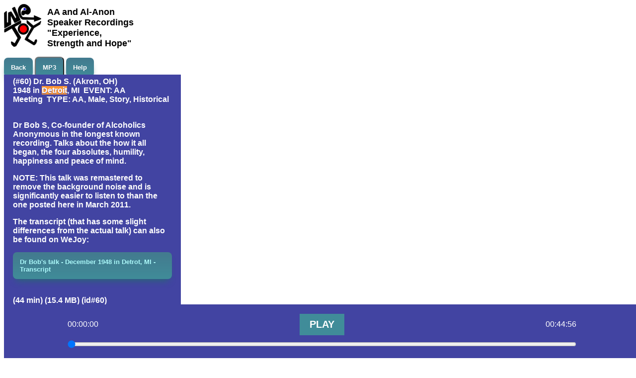

--- FILE ---
content_type: text/html; charset=UTF-8
request_url: https://wejoy.org/php/speaker_detail.php?slug=dr-bob-s&keyword=detroit
body_size: 2817
content:
    <!DOCTYPE html PUBLIC "-//W3C//DTD XHTML 1.0 Strict//EN" "http://www.w3.org/TR/xhtml1/DTD/xhtml1-strict.dtd">
    <html xmlns="http://www.w3.org/1999/xhtml" lang="en">
    <head>
        <meta http-equiv="Content-Type" content="text/html" charset="ISO-8859-1" />
        <meta name="viewport" content="width=device-width, initial-scale=1">
        <title>WeJoy-<? echo $spkr_slug; ?></title>
        <!-- ChatGPT Media Player CSS combined at end of default css 2024-05-27 -->
        <link href="wejoy_default.css" rel="stylesheet" type="text/css" />
        <link rel="icon"
              type="image/png"
              href="https://<? echo $url; ?>/favicon.png">

        <script type="text/javascript" src="js/jquery-1.11.1.min.js"></script>
        <script type="text/javascript" src="js/jquery-ui-1.10.3.custom.min.js"></script><!-- jquery ui sortable/draggable -->
        <script type="text/javascript" src="js/jquery.ui.touch-punch.min.js"></script><!-- mobile drag/sort -->
        <script type="text/javascript" src="js/jquery.mousewheel.min.js"></script><!-- scroll in playlist -->
        <script type="text/javascript" src="js/jquery.jscrollpane.min.js"></script><!-- scroll in playlist -->
        <script type="text/javascript" src="js/id3-minimized.js"></script><!-- id3 tags -->

    <script type="text/javascript">
        var numplays=0;
        var last_known_scroll_position = 0;
        let myAudioFlagp = 0;
        window.onscroll = scroll_audioctl;

        function logrequest(btype)
        {
            let xmlhttp;

            if (window.XMLHttpRequest) {
                xmlhttp = new XMLHttpRequest();
            } else {
                xmlhttp = new ActiveXObject("Microsoft.XMLHTTP");
            }

            const send = "id=60"
                + "&slug=dr-bob-s"
                + "&buttontype=" + encodeURIComponent(btype);

            const fname = "listenlog.php?r=" + new Date().getTime();

            xmlhttp.onreadystatechange = function() {
                if (xmlhttp.readyState === 4 && xmlhttp.status === 200) {
                    // optional: log success or debug
                    // console.log("Logged " + btype + " successfully");
                }
            };

            xmlhttp.open("POST", fname, true);
            xmlhttp.setRequestHeader("Content-type", "application/x-www-form-urlencoded");
            xmlhttp.send(send);
        }

        function CheckState(btype)
        {
            var state = xmlhttp.readyState;
            //alert("CheckState");
            RESULTS.innerHTML += "readyState = " + state + "<BR>"
            if (state === 4) {
                var err = xmldoc.parseError;
                if (err.errorCode !== 0) {
                    //alert("AJAX ERROR:["+err.reason+"]");
                    RESULTS.innerHTML += err.reason + "<BR>"
                } else {
                    //alert("AJAX Success");
                    RESULTS.innerHTML +="success" + "<BR>"
                    if (btype === 'audio') {
                        window.location.href = "../speakers-mp3/DrBobAkronOHDetroitMI1948.mp3";
                    }
                }
            }
        }

        function logrequestAndPlay(btype, audioUrl) {
            let xmlhttp;

            if (window.XMLHttpRequest) {
                xmlhttp = new XMLHttpRequest();
            } else {
                xmlhttp = new ActiveXObject("Microsoft.XMLHTTP");
            }

            const send = "id=60"
                + "&slug=dr-bob-s"
                + "&buttontype=" + encodeURIComponent(btype);

            const fname = "listenlog.php?r=" + new Date().getTime();

            // Set up the callback
            xmlhttp.onreadystatechange = function() {
                if (xmlhttp.readyState === 4 && xmlhttp.status === 200) {
                    // Successful log, now open the MP3
                    window.open(audioUrl, '_blank');
                }
            };

            xmlhttp.open("POST", fname, true); // true = async
            xmlhttp.setRequestHeader("Content-type", "application/x-www-form-urlencoded");
            xmlhttp.send(send);
        }

        window.onload = function() {
            var p = document.getElementById("playButton");
            var oldp = p.getAttribute("onclick");
            myAudioFlags=0;
            myAudioFlagz=0;
            if (typeof oldp == "function") { // IE stuff
                oldp = oldp.toString();
                oldp = oldp.substring(oldp.indexOf("{") + 1, oldp.lastIndexOf("}"));
            }
		}
        <!-- START Added by WeJoy 10/1/2017 -->
		
        function scroll_audioctl() {
            // do something with the scroll position
			// IE Stuff after the or
            last_known_scroll_position =  window.scrollY || window.pageYOffset || document.body.scrollTop || document.html.scrollTop; 
            var newpos = 155 - (last_known_scroll_position);
            if (last_known_scroll_position <= 155) {
                document.getElementById("audioctl").style.top = newpos + 'px';
            } else {
                document.getElementById("audioctl").style.top = '0px';
            }
        }
		
<!-- BEGIN media-player.js -->
document.addEventListener('DOMContentLoaded', function () {
    const audio = document.getElementById('audio');
    const playPauseButton = document.getElementById('play-pause-button');
    const currentTimeDisplay = document.getElementById('current-time');
    const totalDurationDisplay = document.getElementById('total-duration');
    const progressBar = document.getElementById('progress-bar');

    playPauseButton.addEventListener('click', function () {
        if (audio.paused) {
            audio.play();
            playPauseButton.textContent = 'PAUSE';
			var bt="play";
			if (myAudioFlagp==0) {
				myAudioFlagp = 1;
				logrequest(bt);
			}

        } else {
            audio.pause();
            playPauseButton.textContent = 'PLAY';
        }
    });

    audio.addEventListener('loadedmetadata', function () {
        totalDurationDisplay.textContent = formatTime(audio.duration);
        progressBar.max = Math.floor(audio.duration);
    });

    audio.addEventListener('timeupdate', function () {
        currentTimeDisplay.textContent = formatTime(audio.currentTime);
        progressBar.value = Math.floor(audio.currentTime);
    });

    progressBar.addEventListener('input', function () {
        audio.currentTime = progressBar.value;
    });

    function formatTime(seconds) {
        const h = Math.floor(seconds / 3600).toString().padStart(2, '0');
        const m = Math.floor((seconds % 3600) / 60).toString().padStart(2, '0');
        const s = Math.floor(seconds % 60).toString().padStart(2, '0');
        return `${h}:${m}:${s}`;
    }
});
<!-- END media-player.js -->

    function classFileName() {
        for (const sheet of document.styleSheets) {
            alert(sheet.href);
        }
    }

     </script>
    </head>

    <body> 
    <div id='logo'>
	<a href="https://www.wejoy.org" style="text-underline: none;">
	<img src="../image/WeJoyLogo_ver2_75x86.png" title="WeJoy Logo" alt="WeJoy Logo - Joy is the body and we replaces the head with an arrow pointing the way to recovery" width="75" height="86" id="logoimg" />
	</a>
</div>
<div id='banner'>
    <h1>AA and Al-Anon</br>
    Speaker Recordings</br>
    "Experience,</br>
    Strength and Hope"</h1>
</div>
    <div id='topnav'>
        <a href="javascript:window.open('','_self').close();" class="navButton">Back</a>
        <!-- <a id="playButton" href="../speakers-mp3/DrBobAkronOHDetroitMI1948.mp3" class="navButton">MP3</a>
        -->
        <button class="navButton"
                onclick="logrequestAndPlay('audio', '../speakers-mp3/DrBobAkronOHDetroitMI1948.mp3')">
            MP3
        </button>
        <a href="howuse.php" class="menuButton">Help</a>

        <!--
		<button class="menuButton" onclick="classFileName()">Class</button>
		-->
    </div>
    <div id='message'>&nbsp;</div>
    <div class='container'>
        <div class='spkDetail'>
            <div id="audioctl" class='audioctl'>
			</div>
            (#60) Dr. Bob S. (Akron, OH)</br>1948 in <span style="background:#ff9632;"><b>Detroit</b></span>, MI&nbsp;&nbsp;EVENT: AA Meeting&nbsp;&nbsp;TYPE: AA, Male, Story, Historical</br></br><div id='cell02'><!-- Generated by XStandard version 3.0.0.0 on 2018-01-17T07:25:47 --><p>Dr Bob S, Co-founder of Alcoholics Anonymous in the longest known recording. Talks about the how it all began, the four absolutes, humility, happiness and peace of mind.</p><p>NOTE: This talk was remastered to remove the background noise and is significantly easier to listen to than the one posted here in March 2011.</p><p>The transcript (that has some slight differences from the actual talk) can also be found on WeJoy:</p><p><a class="moreButton" href="../pdf/DrBobDetroit1948Talk.pdf" onclick="window.open(this.href);return false;" onkeypress="window.open(this.href);return false;" title="Dr Bob's talk - December 1948 in Detrot, MI - Transcript">Dr Bob's talk - December 1948 in Detrot, MI - Transcript</a></p></br>(44 min) (15.4 MB) (id#60)        </div>
                <div id="RESULTS" ></div>
    </div>
    <div id="audio-pad">
        <p>&nbsp;</p>
        <p>&nbsp;</p>
        <p>&nbsp;</p>
        <p>&nbsp;</p>
    </div>
    <div class="audio-player">
        <div class="audio-controls">
            <span id="current-time">00:00:00</span>
            <button id="play-pause-button">PLAY</button>
            <span id="total-duration">00:00:00</span>
        </div>
        <input type="range" id="progress-bar" value="0" min="0" step="1">
        <audio id="audio" src=../speakers-mp3/DrBobAkronOHDetroitMI1948.mp3></audio>
    </div>
    </body>
</html>



--- FILE ---
content_type: text/css
request_url: https://wejoy.org/php/wejoy_default.css
body_size: 2663
content:
body {
	width: 320px;
	font-family: Arial, Helvetica, sans-serif;
}

#logo {
	float: left;
	left: 0;
	top: 0;
	height: 86px;
}
#message {
	padding-top: 10px;
	padding-bottom: 0;
	font-size: 16px;
	text-align:center;
	display: inline-block;
}
#banner {
	width: 70%;
	float:left;
	font-size: 18px;
	font-weight:bold;
	padding-left: 12px;
	padding-top: 6px;
	height: 90px;
}
#banner h1 {
	width: 70%;
	float:left;
	font-size: 18px;
	font-weight:bold;
	padding-left: 12px;
	padding-top: 6px;
	height: 90px;
	font-family: Arial,Helvetica,sans-serif;
	width: 224px;
	margin-top: 0px;
	padding-top: 0px;
	padding-left: 0px;
	margin-left: 0px;
}
#topnav {
	height: 36px;
	padding-left: 0;
	padding-top: 10px;
	display:inline-block;
	float:left;
}
#mainmenu {
	padding-left: 0;
	padding-top: 10px;
	display:inline-block;
}
.jumpmenu {
	padding-left: 0;
	padding-top: 10px;
	display:inline-block;
}
.content {
	padding-left: 0;
	padding-top: 0;
	display:inline-block;
}
.content h1 {
	font-size: 28px;
}
.content h2 {
	font-size: 22px;
}
.content li {
	font-size: 18px;
	padding-bottom: 5px;
}
#bottomnav {
	height: 16px;
	padding-left: 6px;
	padding-top: 10px;
	float: right;
}
.navButton {
	/* -moz-box-shadow: 0px 10px 14px -7px #276873; */
	-webkit-box-shadow: 0px 10px 14px -7px #276873;
	box-shadow: 0px 10px 14px -7px #276873;
	background:-webkit-gradient(linear, left top, left bottom, color-stop(0.05, #437b8f), color-stop(1, #408c99));
	background:-moz-linear-gradient(top, #437b8f 5%, #408c99 100%);
	background:-webkit-linear-gradient(top, #437b8f 5%, #408c99 100%);
	background:-o-linear-gradient(top, #437b8f 5%, #408c99 100%);
	background:-ms-linear-gradient(top, #437b8f 5%, #408c99 100%);
	background:linear-gradient(to bottom, #437b8f 5%, #408c99 100%);
	/*filter:progid:DXImageTransform.Microsoft.gradient(startColorstr='#437b8f', endColorstr='#408c99',GradientType=0);*/
	background-color:#437b8f;
	/*-moz-border-radius:8px;*/
	-webkit-border-radius:8px;
	border-radius:8px;
	display:inline-block;
	cursor:pointer;
	font-family:Arial;
	font-size:13px;
	font-weight:bold;
	padding:12px 14px 12px 14px;
	text-decoration:none;
	text-shadow:0 1px 0 #3d768a;
	color:#ffffff;
}
.navButton:hover {
	background:-webkit-gradient(linear, left top, left bottom, color-stop(0.05, #408c99), color-stop(1, #599bb3));
	background:-moz-linear-gradient(top, #408c99 5%, #599bb3 100%);
	background:-webkit-linear-gradient(top, #408c99 5%, #599bb3 100%);
	background:-o-linear-gradient(top, #408c99 5%, #599bb3 100%);
	background:-ms-linear-gradient(top, #408c99 5%, #599bb3 100%);
	background:linear-gradient(to bottom, #408c99 5%, #599bb3 100%);
	/*filter:progid:DXImageTransform.Microsoft.gradient(startColorstr='#408c99', endColorstr='#599bb3',GradientType=0);*/
	background-color:#408c99;
	color:#ffffff;
}
.navButton:active {
	position:relative;
	color:#ffffff;
	top:1px;
}
.navButton:visited {
	position:relative;
	color:#ffffff;
	top:1px;
}

.navButtonDetail {
	/*-moz-box-shadow: 0px 10px 14px -7px #276873;*/
	-webkit-box-shadow: 0px 10px 14px -7px #276873;
	box-shadow: 0px 10px 14px -7px #276873;
	background:-webkit-gradient(linear, left top, left bottom, color-stop(0.05, #437b8f), color-stop(1, #408c99));
	background:-moz-linear-gradient(top, #437b8f 5%, #408c99 100%);
	background:-webkit-linear-gradient(top, #437b8f 5%, #408c99 100%);
	background:-o-linear-gradient(top, #437b8f 5%, #408c99 100%);
	background:-ms-linear-gradient(top, #437b8f 5%, #408c99 100%);
	background:linear-gradient(to bottom, #437b8f 5%, #408c99 100%);
	/*filter:progid:DXImageTransform.Microsoft.gradient(startColorstr='#437b8f', endColorstr='#408c99',GradientType=0);*/
	background-color:#437b8f;
	/*-moz-border-radius:8px;*/
	-webkit-border-radius:8px;
	border-radius:8px;
	display:inline-block;
	cursor:pointer;
	font-family:Arial;
	font-size:13px;
	font-weight:bold;
	padding:12px 14px 12px 14px;
	text-decoration:none;
	text-shadow:0 1px 0 #3d768a;
	color:#ffffff;
	z-index: 5;
}
.navButtonDetail:hover {
	background:-webkit-gradient(linear, left top, left bottom, color-stop(0.05, #408c99), color-stop(1, #599bb3));
	background:-moz-linear-gradient(top, #408c99 5%, #599bb3 100%);
	background:-webkit-linear-gradient(top, #408c99 5%, #599bb3 100%);
	background:-o-linear-gradient(top, #408c99 5%, #599bb3 100%);
	background:-ms-linear-gradient(top, #408c99 5%, #599bb3 100%);
	background:linear-gradient(to bottom, #408c99 5%, #599bb3 100%);
	/*filter:progid:DXImageTransform.Microsoft.gradient(startColorstr='#408c99', endColorstr='#599bb3',GradientType=0);*/
	background-color:#408c99;
	color:#ffffff;
}
.navButtonDetail:active {
	position:relative;
	color:#ffffff;
	top:1px;
}
.navButtonDetail:visited {
	position:relative;
	color:#ffffff;
	top:1px;
}

.menuButton {
	/*-moz-box-shadow: 0px 10px 14px -7px #276873;*/
	-webkit-box-shadow: 0px 10px 14px -7px #276873;
	box-shadow: 0px 10px 14px -7px #276873;
	background:-webkit-gradient(linear, left top, left bottom, color-stop(0.05, #437b8f), color-stop(1, #408c99));
	background:-moz-linear-gradient(top, #437b8f 5%, #408c99 100%);
	background:-webkit-linear-gradient(top, #437b8f 5%, #408c99 100%);
	background:-o-linear-gradient(top, #437b8f 5%, #408c99 100%);
	background:-ms-linear-gradient(top, #437b8f 5%, #408c99 100%);
	background:linear-gradient(to bottom, #437b8f 5%, #408c99 100%);
	/*filter:progid:DXImageTransform.Microsoft.gradient(startColorstr='#437b8f', endColorstr='#408c99',GradientType=0);*/
	background-color:#437b8f;
	/*-moz-border-radius:8px;*/
	-webkit-border-radius:8px;
	border-radius:8px;
	display:inline-block;
	cursor:pointer;
	color:#ffffff;
	font-family:Arial;
	font-size:13px;
	font-weight:bold;
	padding:12px 14px 12px 14px;
	margin-bottom: 10px;
	text-decoration:none;
	text-shadow:0 1px 0 #3d768a;
}
.menuButton:hover {
	background:-webkit-gradient(linear, left top, left bottom, color-stop(0.05, #408c99), color-stop(1, #599bb3));
	background:-moz-linear-gradient(top, #408c99 5%, #599bb3 100%);
	background:-webkit-linear-gradient(top, #408c99 5%, #599bb3 100%);
	background:-o-linear-gradient(top, #408c99 5%, #599bb3 100%);
	background:-ms-linear-gradient(top, #408c99 5%, #599bb3 100%);
	background:linear-gradient(to bottom, #408c99 5%, #599bb3 100%);
	/*filter:progid:DXImageTransform.Microsoft.gradient(startColorstr='#408c99', endColorstr='#599bb3',GradientType=0);*/
	background-color:#408c99;
	background-color:#408c99;
}
.menuButton:active {
	position:relative;
	color:#ffffff;
	top:1px;
}
.menuButton:visited {
	position:relative;
	color:#ffffff;
	top:1px;
}

.spkset1 {
	background:linear-gradient(to bottom, #663333 5%, #663333 100%);
	background:-moz-linear-gradient(top, #663333 5%, #663333 100%);
	background:-webkit-linear-gradient(top, #663333 5%, #663333 100%);
	background:-o-linear-gradient(top, #663333 5%, #663333 100%);
	background:-ms-linear-gradient(top, #663333 5%, #663333 100%);
	background:linear-gradient(to bottom, #663333 5%, #663333 100%);
	/*filter:progid:DXImageTransform.Microsoft.gradient(startColorstr='#663333', endColorstr='#663333',GradientType=0);*/
	background-color:#663333;
	display:inline-block;
	cursor:pointer;
	color:#ffffff;
	font-family:Arial;
	font-size:13px;
	font-weight:bold;
	padding:5px 14px;
	text-decoration:none;
	text-shadow:0 1px 0 #663333;
	width: 100%;
	outline: 0;
}
.spkset1:hover {
	background:linear-gradient(to bottom, #72512b 5%, #72512b 100%);
	background:-moz-linear-gradient(top, #72512b 5%, #72512b 100%);
	background:-webkit-linear-gradient(top, #72512b 5%, #72512b 100%);
	background:-o-linear-gradient(top, #72512b 5%, #72512b 100%);
	background:-ms-linear-gradient(top, #72512b 5%, #72512b 100%);
	background:linear-gradient(to bottom, #72512b 5%, #72512b 100%);
	/*filter:progid:DXImageTransform.Microsoft.gradient(startColorstr='#72512b', endColorstr='#72512b',GradientType=0);*/
	background-color:#72512b;
	outline: 0;
}
.spkset1:active {
	position:relative;
	color:#ffffff;
	top:1px;
	outline: 0;
}
.spkset1:visited {
	position:relative;
	color:#ffffff;
	top:1px;
	outline: 0;
}

.spkset2 {
	background:-webkit-gradient(linear, left top, left bottom, color-stop(0.05, #663333), color-stop(1, #663333));
	background:-moz-linear-gradient(top, #663333 5%, #663333 100%);
	background:-webkit-linear-gradient(top, #663333 5%, #663333 100%);
	background:-o-linear-gradient(top, #663333 5%, #663333 100%);
	background:-ms-linear-gradient(top, #663333 5%, #663333 100%);
	background:linear-gradient(to bottom, #663333 5%, #663333 100%);
	/*filter:progid:DXImageTransform.Microsoft.gradient(startColorstr='#663333', endColorstr='#663333',GradientType=0);*/
	background-color:#663333;
	display:inline-block;
	cursor:pointer;
	color:#ffffff;
	font-family:Arial;
	font-size:13px;
	font-weight:bold;
	padding:5px 14px;
	text-decoration:none;
	text-shadow:0 1px 0 #663333;
	width: 100%;
	outline: 0;
}
.spkset2:hover {
	background:linear-gradient(to bottom, #72512b 5%, #72512b 100%);
	background:-moz-linear-gradient(top, #72512b 5%, #72512b 100%);
	background:-webkit-linear-gradient(top, #72512b 5%, #72512b 100%);
	background:-o-linear-gradient(top, #72512b 5%, #72512b 100%);
	background:-ms-linear-gradient(top, #72512b 5%, #72512b 100%);
	background:linear-gradient(to bottom, #72512b 5%, #72512b 100%);
	/*filter:progid:DXImageTransform.Microsoft.gradient(startColorstr='#72512b', endColorstr='#72512b',GradientType=0);*/
	background-color:#72512b;
	outline: 0;
}
.spkset2:active {
	position:relative;
	color:#ffffff;
	top:1px;
	outline: 0;
}
.spkset2:visited {
	position:relative;
	color:#ffffff;
	top:1px;
	outline: 0;
}

.spk1Button {
	background:-webkit-gradient(linear, left top, left bottom, color-stop(0.05, #2b3db8), color-stop(1, #2b3db8));
	background:-moz-linear-gradient(top, #2b3db8 5%, #2b3db8 100%);
	background:-webkit-linear-gradient(top, #2b3db8 5%, #2b3db8 100%);
	background:-o-linear-gradient(top, #2b3db8 5%, #2b3db8 100%);
	background:-ms-linear-gradient(top, #2b3db8 5%, #2b3db8 100%);
	background:linear-gradient(to bottom, #2b3db8 5%, #2b3db8 100%);
	/*filter:progid:DXImageTransform.Microsoft.gradient(startColorstr='#2b3db8', endColorstr='#2b3db8',GradientType=0);*/
	background-color:#2b3db8;
	display:inline-block;
	cursor:pointer;
	color:#ffffff;
	font-family:Arial;
	font-size:13px;
	font-weight:bold;
	padding:5px 14px;
	text-decoration:none;
	text-shadow:0 1px 0 #2b3db8;
	width: 100%;
}
.spk1Button:hover {
	background:-webkit-gradient(linear, left top, left bottom, color-stop(0.05, #3cb0fd), color-stop(1, #3498db));
	background:-moz-linear-gradient(top, #3cb0fd 5%, #3498db 100%);
	background:-webkit-linear-gradient(top, #3cb0fd 5%, #3498db 100%);
	background:-o-linear-gradient(top, #3cb0fd 5%, #3498db 100%);
	background:-ms-linear-gradient(top, #3cb0fd 5%, #3498db 100%);
	background:linear-gradient(to bottom, #3cb0fd 5%, #3498db 100%);
	/*filter:progid:DXImageTransform.Microsoft.gradient(startColorstr='#3cb0fd', endColorstr='#3498db',GradientType=0);*/
	background-color:#3cb0fd;
}
.spk1Button:active {
	position:relative;
	color:#ffffff;
	top:1px;
}
.spk1Button:visited {
	position:relative;
	color:#ffffff;
	top:1px;
}

.spk2Button {
	background:-webkit-gradient(linear, left top, left bottom, color-stop(0.05, #18615d), color-stop(1, #18615d));
	background:-moz-linear-gradient(top, #18615d 5%, #18615d 100%);
	background:-webkit-linear-gradient(top, #18615d 5%, #18615d 100%);
	background:-o-linear-gradient(top, #18615d 5%, #18615d 100%);
	background:-ms-linear-gradient(top, #18615d 5%, #18615d 100%);
	background:linear-gradient(to bottom, #18615d 5%, #18615d 100%);
	/*filter:progid:DXImageTransform.Microsoft.gradient(startColorstr='#18615d', endColorstr='#18615d',GradientType=0);*/
	background-color:#18615d;
	display:inline-block;
	cursor:pointer;
	color:#ffffff;
	font-family:Arial;
	font-size:13px;
	font-weight:bold;
	padding:5px 14px;
	text-decoration:none;
	text-shadow:0 1px 0 #18615d;
	width: 100%;
}
.spk2Button:hover {
	background:-webkit-gradient(linear, left top, left bottom, color-stop(0.05, #3cb0fd), color-stop(1, #3498db));
	background:-moz-linear-gradient(top, #3cb0fd 5%, #3498db 100%);
	background:-webkit-linear-gradient(top, #3cb0fd 5%, #3498db 100%);
	background:-o-linear-gradient(top, #3cb0fd 5%, #3498db 100%);
	background:-ms-linear-gradient(top, #3cb0fd 5%, #3498db 100%);
	background:linear-gradient(to bottom, #3cb0fd 5%, #3498db 100%);
	/*filter:progid:DXImageTransform.Microsoft.gradient(startColorstr='#3cb0fd', endColorstr='#3498db',GradientType=0);*/
	background-color:#3cb0fd;
}
.spk2Button:active {
	position:relative;
	color:#ffffff;
	top:1px;
}
.spk2Button:visited {
	position:relative;
	color:#ffffff;
	top:1px;
}
.evtHeader {
	background-color:#663333;
	display:inline-block;
	color:#ffffff;
	font-family:Arial;
	font-size:13px;
	font-weight:bold;
	padding:5px 14px;
	text-shadow:0 1px 0 #2b3db8;
	width: 80%;
	float: left;;
}
.evt1Button {
	background:-webkit-gradient(linear, left top, left bottom, color-stop(0.05, #2b3db8), color-stop(1, #2b3db8));
	background:-moz-linear-gradient(top, #2b3db8 5%, #2b3db8 100%);
	background:-webkit-linear-gradient(top, #2b3db8 5%, #2b3db8 100%);
	background:-o-linear-gradient(top, #2b3db8 5%, #2b3db8 100%);
	background:-ms-linear-gradient(top, #2b3db8 5%, #2b3db8 100%);
	background:linear-gradient(to bottom, #2b3db8 5%, #2b3db8 100%);
	/*filter:progid:DXImageTransform.Microsoft.gradient(startColorstr='#2b3db8', endColorstr='#2b3db8',GradientType=0);*/
	background-color:#2b3db8;
	display:inline-block;
	cursor:pointer;
	color:#ffffff;
	font-family:Arial;
	font-size:13px;
	font-weight:bold;
	padding:12px 14px 12px 14px;
	margin-top: 2px;
	margin-bottom: 2px;
	text-decoration:none;
	text-shadow:0 1px 0 #2b3db8;
	width: 80%;
	float: left;;
}
.evt1Button:hover {
	background:-webkit-gradient(linear, left top, left bottom, color-stop(0.05, #3cb0fd), color-stop(1, #3498db));
	background:-moz-linear-gradient(top, #3cb0fd 5%, #3498db 100%);
	background:-webkit-linear-gradient(top, #3cb0fd 5%, #3498db 100%);
	background:-o-linear-gradient(top, #3cb0fd 5%, #3498db 100%);
	background:-ms-linear-gradient(top, #3cb0fd 5%, #3498db 100%);
	background:linear-gradient(to bottom, #3cb0fd 5%, #3498db 100%);
	/*filter:progid:DXImageTransform.Microsoft.gradient(startColorstr='#3cb0fd', endColorstr='#3498db',GradientType=0);*/
	background-color:#3cb0fd;
}
.evt1Button:active {
	position:relative;
	color:#ffffff;
	top:1px;
}
.evt1Button:visited {
	position:relative;
	color:#ffffff;
	top:1px;
}

.evt2Button {
	background:-webkit-gradient(linear, left top, left bottom, color-stop(0.05, #18615d), color-stop(1, #18615d));
	background:-moz-linear-gradient(top, #18615d 5%, #18615d 100%);
	background:-webkit-linear-gradient(top, #18615d 5%, #18615d 100%);
	background:-o-linear-gradient(top, #18615d 5%, #18615d 100%);
	background:-ms-linear-gradient(top, #18615d 5%, #18615d 100%);
	background:linear-gradient(to bottom, #18615d 5%, #18615d 100%);
	/*filter:progid:DXImageTransform.Microsoft.gradient(startColorstr='#18615d', endColorstr='#18615d',GradientType=0);*/
	background-color:#18615d;
	display:inline-block;
	cursor:pointer;
	color:#ffffff;
	font-family:Arial;
	font-size:13px;
	font-weight:bold;
	padding:12px 14px 12px 14px;
	text-decoration:none;
	text-shadow:0 1px 0 #18615d;
	width: 80%;
	float: left;;
}
.evt2Button:hover {
	background:-webkit-gradient(linear, left top, left bottom, color-stop(0.05, #3cb0fd), color-stop(1, #3498db));
	background:-moz-linear-gradient(top, #3cb0fd 5%, #3498db 100%);
	background:-webkit-linear-gradient(top, #3cb0fd 5%, #3498db 100%);
	background:-o-linear-gradient(top, #3cb0fd 5%, #3498db 100%);
	background:-ms-linear-gradient(top, #3cb0fd 5%, #3498db 100%);
	background:linear-gradient(to bottom, #3cb0fd 5%, #3498db 100%);
	/*filter:progid:DXImageTransform.Microsoft.gradient(startColorstr='#3cb0fd', endColorstr='#3498db',GradientType=0);*/
	background-color:#3cb0fd;
}
.evt2Button:active {
	position:relative;
	color:#ffffff;
	top:1px;
}
.evt2Button:visited {
	position:relative;
	color:#ffffff;
	top:1px;
}

.spkDetail {
	background:linear-gradient(to bottom, #4244A2 5%, #4244A2 100%);
	background:-moz-linear-gradient(top, #4244A2 5%, #4244A2 100%);
	background:-webkit-linear-gradient(top, #4244A2 5%, #4244A2 100%);
	background:-o-linear-gradient(top, #4244A2 5%, #4244A2 100%);
	background:-ms-linear-gradient(top, #4244A2 5%, #4244A2 100%);
	background:linear-gradient(to bottom, #4244A2 5%, #4244A2 100%);
	/*filter:progid:DXImageTransform.Microsoft.gradient(startColorstr='#4244A2', endColorstr='#4244A2',GradientType=0);*/
	background-color:#4244A2;
	display:inline-block;
	cursor:default;
	font-family:Arial;
	font-size:16px;
	font-weight:bold;
	padding:5px 18px;
	text-decoration:none;
	text-shadow:0 1px 0 #4244A2;
	width: 100%;
	color:#ffffff;
}
.spkDetail a:link,a:visited,a:active {
	color: #ACFBFB;
    text-decoration: none;
}
.spkDetail a:hover {
	color: #FFFFFF;
    text-decoration: none;
}
.container{
	width: 100%;
	float: left;
	overflow: visible;
}
.howcontainer{
	width: 100%;
	float: left;
	overflow: visible;
}
.howcontainer a:link,a:visited,a:active {
	color: #380dfb;
	text-decoration: none;
}
.howcontainer a:hover {
	color: #6876ff;
	text-decoration: none;
}
.cell{
	border: none;
	color: #000000;
	width: 100%;
    padding-top:2px;
}
#cell01{
	width:100%;
	float:left;
	padding-top:2px;
}
#cell02{
	width:100%;
	float:left;
}
#cell02  a:link,a:visited,a:active {
	color: #ACFBFB;
	text-decoration: none;
}
#cell03{width:20%; float:left;}
#cell04{width:30%; float:left;}


.cell01{
	width:100%;
	float:left;
	padding-top:2px;
	border: thin;
	border-color: #2b3db8;
}
.cell02{
	width:100%;
	float:left;
}
.cell02  a:link,a:visited,a:active {
	color: #ACFBFB;
	text-decoration: none;
}
.cell03{
	width:20%;
	float:left;
	border: thin;
	border-color: #2b3db8;
}
.cell04{
	width:30%;
	float:left;
	border: thin;
	border-color: #2b3db8;
}

.searchbox {

}
.searchkeywordcol1 {
	float: left;
	width: 27%;
	font-size: 18px;
	font-weight:bold;
	line-height: 1.5em;
	padding-top: 15px;
}

.searchkeywordcol2 {
	float: left;
	width: 73%;
}
.searchkeywordcol2 input[type='text']  {
	font-size: 18px;
	margin-top: 14px;
}
#keywordhelp {
	margin-top: 10px;
	margin-left: 10px;
}
.searchprompt {
	font-size: 16px;
	font-weight:bold;
	padding-top: 15px;
	text-align: center;
}
.searchmemberof {
	float: left;
	width: 42%;
}
.searchmemberof select  {
	font-size: 14px;
}
.searchmemberof label  {
	font-weight: bold;
}

.searchsex {
	float: left;
	width: 28%;
}
.searchsex select  {
	font-size: 14px;
}
.searchsex label  {
	font-weight: bold;
}

.searchrecent {
	float: right;
	width: 30%;
}
.searchrecent select  {
	font-size: 14px;
}
.searchrecent label  {
	font-weight: bold;
}

.searchbyyear {
	float: right;
	width: 100%;
	margin-top: 10px;
}

.searchbyyear select  {
	font-size: 14px;
	margin-left: 10px;
}
.searchbyyear label  {
	float: left;;
	font-size: 14px;
	font-weight: bold;
}

.searchonlyset {
	margin-top: 20px;
	margin-left: 30px;
	margin-right: 10px;
	float: left;
	width: 100%;
}
.searchonlyset label  {
	font-weight: bold;
}

.radiotable{
	float: left;
}
.radiotable td {
	padding: 0 0 4px 0;
	margin: 0 0 0 0;
}
.searchradiocolhead1 td {
	float: left;
	width: 22%;
	font-size: 13px;
	font-weight:bold;
	margin-top: 10px;
}

.searchradiocolhead2 td {
	float: left;
	width: 13%;
	font-size: 13px;
	font-weight:bold;
	margin-top: 10px;
}

.searchradiocolhead3 td {
	float: left;
	width: 12%;
	font-size: 13px;
	font-weight:bold;
	margin-top: 10px;
}

.searchradiocolhead4 td {
	float: left;
	width: 28%;
	font-size: 13px;
	font-weight:bold;
	margin-top: 10px;
}

.searchradiocolhead5 td {
	float: left;
	width: 15%;
	font-size: 13px;
	font-weight:bold;
	margin-top: 10px;
}

.searchradiocolhead6 td {
	float: left;
	width: 10%;
	font-size: 13px;
	font-weight:bold;
	margin-top: 10px;
}

.searchradiocol1 td {
	float: left;
	width: 23%;
	font-size: 13px;
	font-weight:bold;
	line-height: 1.5em;
}

.searchradiocol2 td {
	float: left;
	width: 13%;
	font-size: 13px;
}

.searchradiocol3 td {
	float: left;
	width: 12%;
	font-size: 13px;
}

.searchradiocol4 td {
	float: left;
	width: 28%;
	font-size: 13px;
	font-weight:bold;
 	line-height: 1.5em;
}

.searchradiocol5 td {
	float: left;
	width: 14%;
	font-size: 13px;
}

.searchradiocol6 td {
	float: right;
	width: 10%;
	font-size: 13px;
}

.searchhint {
	float: left;
	width: 100%;
	font-size: 18px;
	text-align: center;
}

.link1Button {
	background:-webkit-gradient(linear, left top, left bottom, color-stop(0.05, #2b3db8), color-stop(1, #2b3db8));
	background:-moz-linear-gradient(top, #2b3db8 5%, #2b3db8 100%);
	background:-webkit-linear-gradient(top, #2b3db8 5%, #2b3db8 100%);
	background:-o-linear-gradient(top, #2b3db8 5%, #2b3db8 100%);
	background:-ms-linear-gradient(top, #2b3db8 5%, #2b3db8 100%);
	background:linear-gradient(to bottom, #2b3db8 5%, #2b3db8 100%);
	/*filter:progid:DXImageTransform.Microsoft.gradient(startColorstr='#2b3db8', endColorstr='#2b3db8',GradientType=0);*/
	background-color:#2b3db8;
	display:inline-block;
	cursor:pointer;
	color:#ffffff;
	font-family:Arial;
	font-size:13px;
	font-weight:bold;
	padding:12px 14px 12px 14px;
	margin-bottom: 3px;
	text-decoration:none;
	text-shadow:0 1px 0 #2b3db8;
	width: 65%;
}
.link1Button:hover {
	background:-webkit-gradient(linear, left top, left bottom, color-stop(0.05, #3cb0fd), color-stop(1, #3498db));
	background:-moz-linear-gradient(top, #3cb0fd 5%, #3498db 100%);
	background:-webkit-linear-gradient(top, #3cb0fd 5%, #3498db 100%);
	background:-o-linear-gradient(top, #3cb0fd 5%, #3498db 100%);
	background:-ms-linear-gradient(top, #3cb0fd 5%, #3498db 100%);
	background:linear-gradient(to bottom, #3cb0fd 5%, #3498db 100%);
	/*filter:progid:DXImageTransform.Microsoft.gradient(startColorstr='#3cb0fd', endColorstr='#3498db',GradientType=0);*/
	background-color:#3cb0fd;
}
.link1Button:active {
	position:relative;
	color:#ffffff;
	top:1px;
}
.link1Button:visited {
	position:relative;
	color:#ffffff;
	top:1px;
}

.link2Button {
	background:-webkit-gradient(linear, left top, left bottom, color-stop(0.05, #18615d), color-stop(1, #18615d));
	background:-moz-linear-gradient(top, #18615d 5%, #18615d 100%);
	background:-webkit-linear-gradient(top, #18615d 5%, #18615d 100%);
	background:-o-linear-gradient(top, #18615d 5%, #18615d 100%);
	background:-ms-linear-gradient(top, #18615d 5%, #18615d 100%);
	background:linear-gradient(to bottom, #18615d 5%, #18615d 100%);
	/*filter:progid:DXImageTransform.Microsoft.gradient(startColorstr='#18615d', endColorstr='#18615d',GradientType=0);*/
	background-color:#18615d;
	display:inline-block;
	cursor:pointer;
	color:#ffffff;
	font-family:Arial;
	font-size:13px;
	font-weight:bold;
	margin-bottom: 3px;
	padding:12px 14px 12px 14px;
	text-decoration:none;
	text-shadow:0 1px 0 #18615d;
	width: 65%;
}
.link2Button:hover {
	background:-webkit-gradient(linear, left top, left bottom, color-stop(0.05, #3cb0fd), color-stop(1, #3498db));
	background:-moz-linear-gradient(top, #3cb0fd 5%, #3498db 100%);
	background:-webkit-linear-gradient(top, #3cb0fd 5%, #3498db 100%);
	background:-o-linear-gradient(top, #3cb0fd 5%, #3498db 100%);
	background:-ms-linear-gradient(top, #3cb0fd 5%, #3498db 100%);
	background:linear-gradient(to bottom, #3cb0fd 5%, #3498db 100%);
	/*filter:progid:DXImageTransform.Microsoft.gradient(startColorstr='#3cb0fd', endColorstr='#3498db',GradientType=0);*/
	background-color:#3cb0fd;
}
.link2Button:active {
	position:relative;
	color:#ffffff;
	top:1px;
}
.link2Button:visited {
	position:relative;
	color:#ffffff;
	top:1px;
}

.readings table, tr,td {
}

.roweven {
	background:-webkit-gradient(linear, left top, left bottom, color-stop(0.05, #2b3db8), color-stop(1, #2b3db8));
	background:-moz-linear-gradient(top, #2b3db8 5%, #2b3db8 100%);
	background:-webkit-linear-gradient(top, #2b3db8 5%, #2b3db8 100%);
	background:-o-linear-gradient(top, #2b3db8 5%, #2b3db8 100%);
	background:-ms-linear-gradient(top, #2b3db8 5%, #2b3db8 100%);
	background:linear-gradient(to bottom, #2b3db8 5%, #2b3db8 100%);
	/*filter:progid:DXImageTransform.Microsoft.gradient(startColorstr='#2b3db8', endColorstr='#2b3db8',GradientType=0);*/
	background-color:#2b3db8;
	display:inline-block;
	color:#ffffff;
	font-family:Arial;
	font-size:13px;
	font-weight:bold;
	padding:5px 14px;
	text-decoration:none;
	text-shadow:0 1px 0 #2b3db8;
	width: 100%;
}

.rowodd {
	background:-webkit-gradient(linear, left top, left bottom, color-stop(0.05, #18615d), color-stop(1, #18615d));
	background:-moz-linear-gradient(top, #18615d 5%, #18615d 100%);
	background:-webkit-linear-gradient(top, #18615d 5%, #18615d 100%);
	background:-o-linear-gradient(top, #18615d 5%, #18615d 100%);
	background:-ms-linear-gradient(top, #18615d 5%, #18615d 100%);
	background:linear-gradient(to bottom, #18615d 5%, #18615d 100%);
	/*filter:progid:DXImageTransform.Microsoft.gradient(startColorstr='#18615d', endColorstr='#18615d',GradientType=0);*/
	background-color:#18615d;
	display:inline-block;
	color:#ffffff;
	font-family:Arial;
	font-size:13px;
	font-weight:bold;
	padding:5px 14px;
	text-decoration:none;
	text-shadow:0 1px 0 #18615d;
	width: 100%;
}

.column-1 {
	width: 70%;
}
.column-2 {
	width: 30%;
}

.anchoreven {
	background:-webkit-gradient(linear, left top, left bottom, color-stop(0.05, #2b3db8), color-stop(1, #2b3db8));
	background:-moz-linear-gradient(top, #2b3db8 5%, #2b3db8 100%);
	background:-webkit-linear-gradient(top, #2b3db8 5%, #2b3db8 100%);
	background:-o-linear-gradient(top, #2b3db8 5%, #2b3db8 100%);
	background:-ms-linear-gradient(top, #2b3db8 5%, #2b3db8 100%);
	background:linear-gradient(to bottom, #2b3db8 5%, #2b3db8 100%);
	/*filter:progid:DXImageTransform.Microsoft.gradient(startColorstr='#2b3db8', endColorstr='#2b3db8',GradientType=0);*/
	background-color:#2b3db8;
	display:inline-block;
	color:#ffffff;
	font-family:Arial;
	font-size:13px;
	font-weight:bold;
	padding:5px 14px;
	text-decoration:none;
	text-shadow:0 1px 0 #2b3db8;
}
.anchoreven:hover {
	background:-webkit-gradient(linear, left top, left bottom, color-stop(0.05, #3cb0fd), color-stop(1, #3498db));
	background:-moz-linear-gradient(top, #3cb0fd 5%, #3498db 100%);
	background:-webkit-linear-gradient(top, #3cb0fd 5%, #3498db 100%);
	background:-o-linear-gradient(top, #3cb0fd 5%, #3498db 100%);
	background:-ms-linear-gradient(top, #3cb0fd 5%, #3498db 100%);
	background:linear-gradient(to bottom, #3cb0fd 5%, #3498db 100%);
	/*filter:progid:DXImageTransform.Microsoft.gradient(startColorstr='#3cb0fd', endColorstr='#3498db',GradientType=0);*/
	background-color:#3cb0fd;
}
.anchoreven:active {
	position:relative;
	color:#ffffff;
	top:1px;
}
.anchoreven:visited {
	position:relative;
	color:#ffffff;
	top:1px;
}

.anchorodd {
	background:-webkit-gradient(linear, left top, left bottom, color-stop(0.05, #18615d), color-stop(1, #18615d));
	background:-moz-linear-gradient(top, #18615d 5%, #18615d 100%);
	background:-webkit-linear-gradient(top, #18615d 5%, #18615d 100%);
	background:-o-linear-gradient(top, #18615d 5%, #18615d 100%);
	background:-ms-linear-gradient(top, #18615d 5%, #18615d 100%);
	background:linear-gradient(to bottom, #18615d 5%, #18615d 100%);
	/*filter:progid:DXImageTransform.Microsoft.gradient(startColorstr='#18615d', endColorstr='#18615d',GradientType=0);*/
	background-color:#18615d;
	display:inline-block;
	color:#ffffff;
	font-family:Arial;
	font-size:13px;
	font-weight:bold;
	padding:5px 14px;
	text-decoration:none;
	text-shadow:0 1px 0 #18615d;
}
.anchorodd:hover {
	background:-webkit-gradient(linear, left top, left bottom, color-stop(0.05, #3cb0fd), color-stop(1, #3498db));
	background:-moz-linear-gradient(top, #3cb0fd 5%, #3498db 100%);
	background:-webkit-linear-gradient(top, #3cb0fd 5%, #3498db 100%);
	background:-o-linear-gradient(top, #3cb0fd 5%, #3498db 100%);
	background:-ms-linear-gradient(top, #3cb0fd 5%, #3498db 100%);
	background:linear-gradient(to bottom, #3cb0fd 5%, #3498db 100%);
	/*filter:progid:DXImageTransform.Microsoft.gradient(startColorstr='#3cb0fd', endColorstr='#3498db',GradientType=0);*/
	background-color:#3cb0fd;
}
.anchorodd:active {
	position:relative;
	color:#ffffff;
	top:1px;
}
.anchorodd:visited {
	position:relative;
	color:#ffffff;
	top:1px;
}
.dbsection {
	background:linear-gradient(to bottom, #FFC6B3 5%, #FFC6B3 100%);
	background:-moz-linear-gradient(top, #FFC6B3 5%, #FFC6B3 100%);
	background:-webkit-linear-gradient(top, #FFC6B3 5%, #FFC6B3 100%);
	background:-o-linear-gradient(top, #FFC6B3 5%, #FFC6B3 100%);
	background:-ms-linear-gradient(top, #FFC6B3 5%, #FFC6B3 100%);
	background:linear-gradient(to bottom, #FFC6B3 5%, #FFC6B3 100%);
	/*filter:progid:DXImageTransform.Microsoft.gradient(startColorstr='#FFC6B3', endColorstr='#FFC6B3',GradientType=0);*/
	background-color:#FFC6B3;
	display:inline-block;
	cursor:pointer;
	color:#000000;
	font-family:Arial;
	font-size:13px;
	font-weight:bold;
	padding:5px 14px;
	text-decoration:none;
	text-shadow:0 1px 0 #FFC6B3;
	width: 100%;
}
.dbhead {
	font-family:Arial;
	font-size:13px;
	font-weight:bold;
}
.dbhead td {
	padding: 2px;
}
.dbcell1 {
	font-family:Arial;
	font-size:13px;
	background-color:#D7FDFD;
	color:#000000;
	text-align:right;
}
.dbcell1 td {
	padding: 2px;
}

.dbcell2 {
	font-family:Arial;
	font-size:13px;
	background-color:#D9DBFB;
	color:#000000;
	text-align:right;
	padding: 2px;
}
.dbcell1 td {
	padding: 2px;
}
.dbtotals {
	font-family:Arial;
	font-size:13px;
	font-weight:bold;
	background-color:#ffffff;
	color:#000000;
	text-align:right;
}
.dbtotals td {
	padding: 2px;
}
.helptext {
	font-family:Arial;
	font-size:16px;
}
IMG.displayed {
    display: block;
    margin-left: auto;
    margin-right: auto 
}
.count_footer {
    display: block;
    margin-left: auto;
    margin-right: auto;
	font-family: Arial;
	font-size: 18px;
	text-align:center;
	margin-bottom: 20px;
	float: left;;
}
.linkcontainer {
	width:100%;
}
.linkcontainer div {
	width:100%;
}
.linkcontent {
	display: none;
	padding : 5px;
}
.moreButton {
	/*-moz-box-shadow: 0px 10px 14px -7px #276873;*/
	-webkit-box-shadow: 0px 10px 14px -7px #276873;
	box-shadow: 0px 10px 14px -7px #276873;
	background:-webkit-gradient(linear, left top, left bottom, color-stop(0.05, #437b8f), color-stop(1, #408c99));
	background:-moz-linear-gradient(top, #437b8f 5%, #408c99 100%);
	background:-webkit-linear-gradient(top, #437b8f 5%, #408c99 100%);
	background:-o-linear-gradient(top, #437b8f 5%, #408c99 100%);
	background:-ms-linear-gradient(top, #437b8f 5%, #408c99 100%);
	background:linear-gradient(to bottom, #437b8f 5%, #408c99 100%);
	/*filter:progid:DXImageTransform.Microsoft.gradient(startColorstr='#437b8f', endColorstr='#408c99',GradientType=0);*/
	background-color:#437b8f;
	/*-moz-border-radius:8px;*/
	-webkit-border-radius:8px;
	border-radius:8px;
	display:inline-block;
	cursor:pointer;
	font-family:Arial;
	font-size:13px;
	font-weight:bold;
	padding:12px 14px 12px 14px;
	text-decoration:none;
	text-shadow:0 1px 0 #3d768a;
	outline: 0;
	color:#ffffff;
}
.moreButton:hover {
	background:-webkit-gradient(linear, left top, left bottom, color-stop(0.05, #408c99), color-stop(1, #599bb3));
	background:-moz-linear-gradient(top, #408c99 5%, #599bb3 100%);
	background:-webkit-linear-gradient(top, #408c99 5%, #599bb3 100%);
	background:-o-linear-gradient(top, #408c99 5%, #599bb3 100%);
	background:-ms-linear-gradient(top, #408c99 5%, #599bb3 100%);
	background:linear-gradient(to bottom, #408c99 5%, #599bb3 100%);
	/*filter:progid:DXImageTransform.Microsoft.gradient(startColorstr='#408c99', endColorstr='#599bb3',GradientType=0);*/
	background-color:#408c99;
	color: inherit;
}
.moreButton:active {
	position:relative;
	text-decoration:none;
	outline: 0;
	color: #ffffff;
	top:1px;
}
.moreButton:visited {
	position:relative;
	text-decoration:none;
	outline: 0;
	color: #ffffff;
	top:1px;
}
.allButton {
	/*-moz-box-shadow: 0px 10px 14px -7px #276873;*/
	-webkit-box-shadow: 0px 10px 14px -7px #276873;
	box-shadow: 0px 10px 14px -7px #276873;
	background:-webkit-gradient(linear, left top, left bottom, color-stop(0.05, #437b8f), color-stop(1, #408c99));
	background:-moz-linear-gradient(top, #437b8f 5%, #408c99 100%);
	background:-webkit-linear-gradient(top, #437b8f 5%, #408c99 100%);
	background:-o-linear-gradient(top, #437b8f 5%, #408c99 100%);
	background:-ms-linear-gradient(top, #437b8f 5%, #408c99 100%);
	background:linear-gradient(to bottom, #437b8f 5%, #408c99 100%);
	/*filter:progid:DXImageTransform.Microsoft.gradient(startColorstr='#437b8f', endColorstr='#408c99',GradientType=0);*/
	background-color:#437b8f;
	/*-moz-border-radius:8px;*/
	-webkit-border-radius:8px;
	border-radius:8px;
	display:inline-block;
	cursor:pointer;
	font-family:Arial;
	font-size:13px;
	font-weight:bold;
	padding:12px 14px 12px 14px;
	text-decoration:none;
	text-shadow:0 1px 0 #3d768a;
	color:#ffffff;
	margin-bottom: 4px;
}
.allButton:hover {
	background:-webkit-gradient(linear, left top, left bottom, color-stop(0.05, #408c99), color-stop(1, #599bb3));
	background:-moz-linear-gradient(top, #408c99 5%, #599bb3 100%);
	background:-webkit-linear-gradient(top, #408c99 5%, #599bb3 100%);
	background:-o-linear-gradient(top, #408c99 5%, #599bb3 100%);
	background:-ms-linear-gradient(top, #408c99 5%, #599bb3 100%);
	background:linear-gradient(to bottom, #408c99 5%, #599bb3 100%);
	/*filter:progid:DXImageTransform.Microsoft.gradient(startColorstr='#408c99', endColorstr='#599bb3',GradientType=0);*/
	background-color:#408c99;
	color:#ffffff;
}
.allButton:active {
	position:relative;
	color:#ffffff;
	top:1px;
}
.allButton:visited {
	position:relative;
	color:#ffffff;
	top:1px;
}
.pulse {
	-webkit-animation-name: pulsebold; /* Chrome, Safari, Opera */
	-webkit-animation-duration: 4s; /* Chrome, Safari, Opera */
	animation-name: pulsebold;
	animation-duration: 2s;
	animation-iteration-count: infinite;
}

/* Chrome, Safari, Opera */
@-webkit-keyframes pulsebold {
	0%   {color:red; font-weight: bolder; background-color: lightcoral; }
	50%  {color:black; font-weight: bolder; background-color: #ACFBFB;}
	100% {color:red; font-weight: bolder; background-color: lightcoral;}
}

/* Standard syntax */
@keyframes pulsebold {
	0%   {color:red; font-weight: bolder; }
	50%  {color:black; font-weight: bolder;}
	100% {color:red; font-weight: bolder;}
}
.errormsg h3 {
	margin-top: 15px;
}
.audioctltime {
	position: fixed;
	top: 195px;
	left: 64px;
	display: block;
	background:#FFFFFF;
	color: #000000;
	z-index: 999;
}
.audioctl {
	position: fixed;
	top: 155px;
	/* left: 18px; */
	left: 1px;
	display: block;
	-webkit-box-sizing: border-box;
	-moz-box-sizing: border-box;
	-ms-box-sizing: border-box;
	box-sizing: border-box;
	z-index: 899;
}
.audiospace {
	height: 86px;
	display: block;
	color: #4244A2;
}

.linechart {
  height: 80%;
  width: 1000px;
}

/* BEGIN ChatGPT Media Player */
/* ========================== */
/* old height = 20% */
.audio-player {
    position: fixed;
    bottom: 0;
    width: 100%;
    height: 15%;
    background-color: #4244A2 ;
    color: #fff;
    display: flex;
    flex-direction: column;
    align-items: center;
    justify-content: center;
    z-index: 9999;
}

.audio-controls {
    display: flex;
	background-color: #4244A2 ;
    justify-content: space-between;
    width: 80%;
    align-items: center;
}

.audio-pad {
	height: 35%;
}

#play-pause-button {
    background-color: #408c99;
    border: none;
    color: #fff;
    padding: 10px 20px;
    cursor: pointer;
	font-size:20px;
	font-weight:bold;
}

#play-pause-button:hover {
    background-color: #555;
}

#progress-bar {
    width: 80%;
    margin-top: 10px;
}


